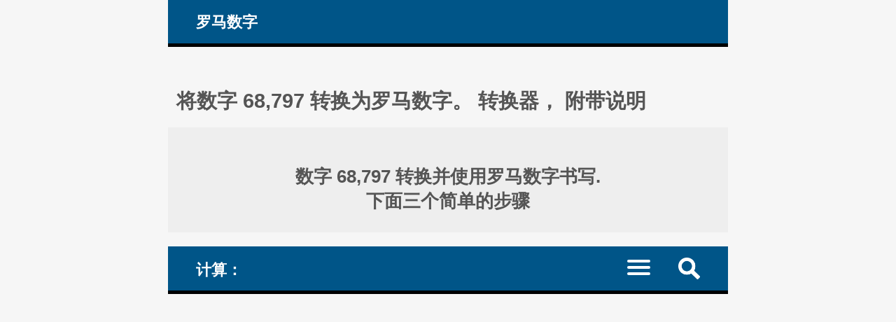

--- FILE ---
content_type: text/html; charset=UTF-8
request_url: https://www.numere-romane.ro/cum_se_scrie_numarul_arab_cu_numerale_romane.php?nr_arab=68797&nr_roman=(L)(X)(V)MMMDCCXCVII&lang=zhs
body_size: 8507
content:
<!DOCTYPE HTML><html lang="zh-Hans">
<head><meta charset="UTF-8"><meta name="viewport" content="width=device-width, initial-scale=1"><meta name="robots" content="index,follow"><link rel="canonical" href="https://www.numere-romane.ro/cum_se_scrie_numarul_arab_cu_numerale_romane.php?nr_arab=68797&lang=zhs"><link rel="alternate" hreflang="de" href="https://www.numere-romane.ro/cum_se_scrie_numarul_arab_cu_numerale_romane.php?nr_arab=68797&lang=de"><link rel="alternate" hreflang="en" href="https://www.numere-romane.ro/cum_se_scrie_numarul_arab_cu_numerale_romane.php?nr_arab=68797&lang=en"><link rel="alternate" hreflang="es" href="https://www.numere-romane.ro/cum_se_scrie_numarul_arab_cu_numerale_romane.php?nr_arab=68797&lang=es"><link rel="alternate" hreflang="fr" href="https://www.numere-romane.ro/cum_se_scrie_numarul_arab_cu_numerale_romane.php?nr_arab=68797&lang=fr"><link rel="alternate" hreflang="it" href="https://www.numere-romane.ro/cum_se_scrie_numarul_arab_cu_numerale_romane.php?nr_arab=68797&lang=it"><link rel="alternate" hreflang="nl" href="https://www.numere-romane.ro/cum_se_scrie_numarul_arab_cu_numerale_romane.php?nr_arab=68797&lang=nl"><link rel="alternate" hreflang="ro" href="https://www.numere-romane.ro/cum_se_scrie_numarul_arab_cu_numerale_romane.php?nr_arab=68797&lang=ro"><link rel="alternate" hreflang="zh-Hans" href="https://www.numere-romane.ro/cum_se_scrie_numarul_arab_cu_numerale_romane.php?nr_arab=68797&lang=zhs"><title>将数字 68,797 转换为罗马数字。 转换器， 附带说明</title><meta name="description" content="将数字 68,797 转换为罗马数字： 使用罗马数字等值数字 （古罗马数字系统的字母） 转换并书写十进制数： I V X L C D M 和 (V) (X) (L) (C) (D) (M)。 在线计算器， 含说明"><style>article, aside, details, figcaption, figure, footer, header, hgroup, main, menu, nav, section {display: block;}
* {-webkit-box-sizing: border-box;margin: 0;padding: 0;}body {background-color: #f6f6f6;color: #333;font-family: Arial, Helvetica, sans-serif;font-size: 1em;text-align: center;}a, a mark {color: #059;text-decoration: none;}a:link, a mark:link {color: #059;text-decoration: none;}a:hover, a mark:hover {color: #444;text-decoration: none;}h1, h2, h3, h4 {color: #555;margin: 1em 0.4em 0.6em 0.4em;}h1 {font-size: 1.8em;margin-top: 2em;}h2 {font-size: 1.5em;margin-top: 1.6em;}h3 {font-size: 1.2em;}h4 {font-size: 1.1em;}ul {height: auto;list-style: none;overflow: auto;}p {margin: 1em 0;}hr {border: 0 solid #777;border-bottom: 1px dashed #555;color:#555;display: block;height: 0.0625em;margin: 0.625em 0;}mark {background-color: transparent;color: #222;white-space: nowrap;}span.over {text-decoration: overline;}
#layout {margin: 0 auto;text-align: left;width: 50em;}#header, #nav_menu {background-color: #058;border-bottom: 5px solid #000;color: #fff;height: auto;overflow: hidden;padding: 0 3%;}#logo, #nav_logo {clear: none;color: #fff;display: block;float: left;font-size: 1.4em;font-weight: bold;margin: 0.7em;}.clearfix:before, .clearfix:after {content: " ";display: table;}.clearfix:after {clear: both;}.noscreen {display:none;}div.adv728_90, div.info, div.infoc {background-color: #fff;clear: both;float: none;height: auto;text-align: center;}div.bads {content-visibility: auto; contain-intrinsic-size: auto 261px;}div.adv728_90 {margin: 1.6em 0;min-height: 210px;}div.result {background-color: #fff;font-size: 1.1em;font-weight: bold;height: auto;overflow: auto;text-align: center;}div.head {background-color: #eee;min-height: 3em;overflow: auto;overflow-y: visible;padding: 0.625em;}div.info, div.infoc {overflow: auto;padding: 1.2em;text-align: justify;}div.info ul {width: 100%;}div.info ul li {clear: both;display: block;height: auto;margin: 2%;overflow: auto;padding: 1%;}div.info a {font-weight: bold;}</style></head>
<body><div id="layout"><header id="header"><a id="logo" href="https://www.numere-romane.ro/?lang=zhs" title="numere-romane.ro 网站的主页">罗马数字</a></header><main><h1>将数字 68,797 转换为罗马数字。 转换器， 附带说明 </h1><div class="result"><div class="head"><h2>数字 68,797 转换并使用罗马数字书写. <br>下面三个简单的步骤 </h2></div></div><style>#nav_menu {border-top: 20px solid #f6f6f6;}#nav_logo{margin: 0.8em 0.7em 0.6em 0.7em;vertical-align: middle;}#nav {border-top: 2px dotted #999;clear: both;display: none;width: 100%;}#nav li {border-bottom: 1px dotted #999;float: left;width: 100%;}#nav a {color: #fff;display: inline-block;font-size: 1.1em;padding: 1.1em 3%;text-align: left;width: 100%;}#nav a:active, #nav li.current a, #nav a:hover {background-color: #035;color: #fff;}.menu-icon {display:block;padding: 1.2em 1.5em 0.7em 0;}.menu-icon div {width: 33px;height: 4px;margin-bottom: 5px;position: relative; background-color: #fff;border-radius: 3px; transform-origin: 4px 0px; transition: transform 0.5s cubic-bezier(0.77,0.2,0.05,1.0), background 0.5s cubic-bezier(0.77,0.2,0.05,1.0), opacity 0.55s ease;}label {float: right; display: inline-block; cursor:pointer;}#show_menu:checked ~ label div:nth-last-child(1) {opacity: 1;transform: translate(0px,-15px) rotate(45deg);}#show_menu:checked ~ label div:nth-last-child(2) {opacity: 1;transform: rotate(-45deg) translate(-11px, 5px);}#show_menu:checked ~ label div:nth-last-child(3) {opacity:0;}input[type=checkbox] {display: none;}#show_menu:checked ~ #nav {display: block;}
input, select, textarea {border: 0.125em solid #edc;background-color: #eee;color: #444;margin: 0.125em;padding: 0.1875em;}input:hover, input:focus, select:hover, select:focus, textarea:hover, textarea:focus {border: 0.125em solid #06a;background-color: #fff;}input[type=submit] {background-color: #058;color: #fff;cursor: pointer;}input[type=submit]:hover, input[type=submit]:focus {background-color: #333;}form {background-color: #fff;border: 0.4em solid #059;color: #333;height: auto;margin-bottom: 1.6em;overflow: hidden;padding: 2%;position: relative;text-align: left;}form input, form label, form select, form textarea {font-size: 1.4em;margin: 0.25em 0;overflow: auto;padding: 0.2em 0;width: 100%;}form label span {color: #058;}form input.sml {background-color: #fff;border: none;text-align: right;width: 100%;}form label.nums {font-size: 0.99em;}#nav_menu img {float: right; display: inline-block; cursor:pointer;margin: 1em 1em 0.7em 1em;}#search {background-color: #fff;border-top: 2px dotted #999;clear: both;display: none;width: 100%;}#search form {border: none;}#top {background-color: #fff;border: 0.3em solid #369;margin: 0 -3%;overflow: hidden;}#show_search:checked ~ #search {display: block;}div.result h3 {color: #058;}div.result h3.start {margin: 2.5em 0.4em 0.6em 0.4em;}mark.ok1 {color: #03f;}mark.ok2 {color: #f0c;}mark.red {color: #a00;}div.result div.op, div.result div.opt {display: inline-block;height: auto;margin: 0 auto 0.7em auto;padding: 0.5em;overflow: auto;text-align: right;width: auto;}div.result div.opt {text-align: justify;}div.result div.info {font-weight: normal;margin: 0 auto;padding: 2.5%;text-align: left;}div.result div.info ul li, div.result div.info p {margin: 1% 0;padding: 1% 0;text-align: justify;}</style><header id="nav_menu"><span id="nav_logo">计算： </span><label for="show_search"><img src="https://www.numere-romane.ro/images/png/search.png" width="31" height="31" title="新搜索： 使用罗马数字的新转换/新操作"></label><input type="checkbox" id="show_search" role="button"><div id="search" class="clearfix"><div id="top"><h2> 在线将数字转换为罗马数字 </h2><form target="_parent" action="https://www.numere-romane.ro/index.php" method="POST"><input type="hidden" name="lang" value="zhs"><input type="hidden" name="rulare" value="3"><input type="hidden" name="id_unique" value="0.51491500 1768833340696e413c7db668.89622226"><label for="nr">输入一个整数： </label><input type="number" id="nr" name="arab_number" value="68797" min="0" max="3999999" step="any" placeholder="最小值： 0. 最大值： 3,999,999" required><input type="submit" value="转化"></form> </div></div><nav><input type="checkbox" id="show_menu"><label for="show_menu" title="菜单： 单击以展开菜单 / 折叠菜单" class="menu-icon"><div></div><div></div><div></div></label><ul id="nav">
<li><a href="https://www.numere-romane.ro/roman-numerals-date-converter.php?lang=zhs" title="转换器： 使用罗马数字写日历日期"> 转换器： 使用罗马数字写日历日期 </a></li>
<li class="current"><a href="https://www.numere-romane.ro/index.php?lang=zhs" title="转换器： 使用罗马数字书写阿拉伯-印度数字"> 转换器： 使用罗马数字书写阿拉伯-印度数字 </a></li>
<li><a href="https://www.numere-romane.ro/convert-roman-numerals-to-arabic-numbers.php?lang=zhs" title="使用印度-阿拉伯数字验证、 转换和书写罗马数字"> 将罗马数字转换为阿拉伯十进制数字 </a></li>
<li><a href="https://www.numere-romane.ro/roman-numerals-addition-subtraction-online-calculator.php?lang=zhs" title="加法和减法： 使用罗马数字进行数学计算， 像罗马人那样计算， 而不使用印度-阿拉伯数字"> 数学计算： 仅使用罗马数字进行加减 </a></li>
<li><a href="https://www.numere-romane.ro/reguli_scriere_cifre_numere_romane.php?lang=zhs" title="罗马数字： 基本书写规则"> 罗马数字： 基本书写规则 </a></li>
<li><a href="https://www.numere-romane.ro/istoric_cifre_numere_romane.php?lang=zhs" title="罗马数字简史"> 罗马数字简史 </a></li>
<li><a href="https://www.numere-romane.ro/cifrele_numerele_romane_1_100.php?lang=zhs" title="前100个罗马数字列表： 从1到100的所有数字"> 前100个罗马数字列表： 从1到100的所有数字 </a></li>
<li><a href="https://www.numere-romane.ro/cifrele_numerele_romane_1_1000.php?lang=zhs" title="前1000个罗马数字列表： 1到1000的所有数字"> 前1000个罗马数字列表： 1到1000的所有数字 </a></li>
</ul></nav></header><div class="result"><div class="info"><p>只需三个简单步骤即可转换数字 68,797 并使用罗马数字系统的字母书写。 下面有详细的解释 </p></div><div class="head"><h3>转换时使用的罗马数字： </h3><div class="opt"><h4>I = 1; V = 5; X = 10; L = 50; C = 100; D = 500; M = 1,000; (V) = 5,000; (X) = 10,000; (L) = 50,000;  </h4><hr><h4><a href="https://www.numere-romane.ro/reguli_scriere_cifre_numere_romane.php?lang=zhs" title="罗马数字的基本书写规则"> &raquo; 罗马数字的基本书写规则 </a> </h4></div></div> <br><h3>1. 分解数字。 </h3><div class="opt"><h4>分解数字， 将其分解为位值子组： </h4></div><h4>68,797 = 60,000 + 8,000 + 700 + 90 + 7 </h4> <br><h3>2. 转换每个子组。 </h3><div class="opt"><h4>转换每个位值子组， 用罗马数字写成：</h4></div> <br><div class="opt"><h4>60,000 = 50,000 + 10,000 = (L) + (X) = (L)(X)  </h4><hr><h4> 8,000 = 5,000 + 1,000 + 1,000 + 1,000 = (V) + M + M + M = (V)MMM  </h4><hr><h4> 700 = 500 + 100 + 100 = D + C + C = DCC  </h4><hr><h4> 90 = 100 - 10 = C - X = XC  </h4><hr><h4> 7 = 5 + 1 + 1 = V + I + I = VII  </h4></div> <br> </div><div class="result"><h3>3. 构造最终的罗马数字。 </h3><div class="opt"><h4>将所有组件放在一起构造最终的罗马数字。 </h4><hr><h4>用上面计算或列出的罗马数字代替 （阿拉伯-印度语） 数字的每个 （位值） 子组： </h4></div> <br><div class="op"><h4>68,797 = </h4><hr><h4>60,000 + 8,000 + 700 + 90 + 7 = </h4><hr><h4>(L)(X) + (V)MMM + DCC + XC + VII = </h4><hr><h4>(L)(X)(V)MMMDCCXCVII </h4></div> <br> </div><div class="result"><div class="head"><h2>如何转换这个数字， 如何用罗马数字书写该数字 ? <br><mark>68,797 </mark> = <mark>(L)(X)(V)MMMDCCXCVII </mark> </h2></div><div class="opt"><h3>(L)(X)(V)MMMDCCXCVII  是一组同时使用加法和减法表示法的符号. </h3><hr><h4><a href="https://www.numere-romane.ro/rule3-subtraction-of-basic-symbols-in-roman-numerals.php?lang=zhs" title="罗马数字书写中使用的减法表示法"> &raquo; 罗马数字书写中使用的减法表示法 </a> </h4><h4><a href="https://www.numere-romane.ro/rule5-addition-of-basic-symbols-in-roman-numerals.php?lang=zhs" title="罗马数字书写中使用的加法表示法"> &raquo; 罗马数字书写中使用的加法表示法 </a> </h4><hr><h4><a href="https://www.numere-romane.ro/cum_se_scrie_numarul_arab_cu_numerale_romane.php?nr_arab=68705&amp;lang=zhs" title="将数字 68,705 转换为罗马数字。 转换器， 附带说明"> &raquo; 将数字 68,705 转换为罗马数字。 转换器， 附带说明 </a></h4><h4><a href="https://www.numere-romane.ro/monthly-tables-arabic-to-roman.php?lang=zhs" title="每月计算： 已转换并写成罗马数字的数字"> &raquo; 每月计算： 已转换并写成罗马数字的数字 </a></h4><h4><a href="https://www.numere-romane.ro/monthly-calculations-arabic-to-roman.php?year=2026&amp;month=1&amp;lang=zhs" title="月 01, 2026 [一月]: 已转换并写成罗马数字的数字"> &raquo; 月 01, 2026 [一月]: 已转换并写成罗马数字的数字 </a></h4></div> </div><br><div class="result"><div class="info"><div class="fb-share-button" data-href="https://www.numere-romane.ro/index.php?lang=zhs" data-layout="box_count" data-size="large"><a target="_blank" href="https://www.facebook.com/sharer/sharer.php?u=https%3A%2F%2Fwww.numere-romane.ro%2Findex.php%3Flang%3Dzhs&amp;src=sdkpreparse" class="fb-xfbml-parse-ignore" rel="nofollow">分享</a></div></div></div>
<div id="fb-root"></div><script async defer crossorigin="anonymous" src="https://connect.facebook.net/zh_CN/sdk.js#xfbml=1&version=v22.0"></script><br><h2> 在线将数字转换为罗马数字 </h2><form target="_parent" action="https://www.numere-romane.ro/index.php" method="POST"><input type="hidden" name="lang" value="zhs"><input type="hidden" name="rulare" value="3"><input type="hidden" name="id_unique" value="0.51491500 1768833340696e413c7db668.89622226"><label for="nrb">输入一个整数： </label><input type="number" id="nrb" name="arab_number" value="68797" min="0" max="3999999" step="any" placeholder="最小值： 0. 最大值： 3,999,999" required><input type="submit" value="转化"></form><script>const request=new XMLHttpRequest();request.open('POST', '__ops-arabic-to-roman.php');request.setRequestHeader("Content-type", "application/x-www-form-urlencoded");request.send('arab_number=68797&id_unique=&lang=zhs&temp_id=0.51545900 1768833340696e413c7dd843.32110066');</script></main><article><h2>罗马数字系统的基本符号集 </h2><div class="info"><h3>所有罗马数字所基于的主要符号集： </h3><ul><li><h4>I = 1 （一）； V = 5（五）； </h4></li><li><h4>X = 10 (十); L = 50 （五十）； </h4></li><li><h4>C = 100 （一百）； </h4></li><li><h4>D = 500 （五百）； </h4></li><li><h4>M = 1000 （一千）； </h4></li></ul><h3>对于更大的数字： </h3><ul><li><h4>(*) <span class="over">V </span> = 5000 或 |V| = 5000 （五千）； 请参阅下文为什么我们更喜欢这种表示法： (V) = 5000。 </h4></li><li><h4>(*) <span class="over">X</span> = 1,0000 或 |X| = 1,0000 （万）； 请参阅下文为什么我们更喜欢这种表示法： (X) = 1,0000。 </h4></li><li><h4>(*) <span class="over">L</span> = 5,0000 或 |L| = 5,0000 （五万）； 请参阅下文为什么我们更喜欢这种表示法： (L) = 5,0000。 </h4></li><li><h4>(*) <span class="over">C</span> = 10,0000 或 |C| = 10,0000 （十万）； 看下面为什么我们更喜欢这个符号： (C) = 10,0000。 </h4></li><li><h4>(*) <span class="over">D</span> = 50,0000 或 |D| = 50,0000 （五十万）； 看下面为什么我们更喜欢这个符号： (D) = 50,0000。 </h4></li><li><h4>(*) <span class="over">M</span> = 100,0000 或 |M| = 100,0000 （一百万）； 请参阅下文为什么我们更喜欢这种表示法： (M) = 100,0000。 </h4></li></ul>
<p>(*) 这些数字通常用上划线（上方的横线）或两条垂直线之间书写。 相反，我们更喜欢将这些较大的数字写在括号之间，即：“(”和“)”，因为：</p>
<ul><li>1) 与上划线相比 - 计算机用户在字母周围添加括号比向其添加上划线更容易， </li><li>2) 与垂直线相比 - 它避免了垂直线“|”之间任何可能的混淆 和罗马数字“I” (1)。 </li></ul>
<p>(*) 符号周围的上划线 （符号上方的横条）、 两条垂直线或两个括号表示“1000 次”。 见下文…… </p>
<p>括号内数字的逻辑， 即： (L) = 5,0000； 规则是初始数字， 在我们的例子中， L，乘以 1000： L = 50 =&gt; (L) = 50 &times; 1000 = 5,0000。 简单的。 </p>
<p>(*) 一开始罗马人并没有使用大于 3999 的数字； 结果， 他们的系统中没有用于这些较大数字的符号， 它们是后来添加的， 并且使用了各种不同的符号， 不一定是我们上面刚刚看到的符号。 </p>
<p>因此， 最初， 可以使用罗马数字书写的最大数字是： </p><ul><li><b>MMMCMXCIX = 3999</b>。 </li></ul></div></article><nav><h2>罗马数字的读写规则， 总结： </h2><div class="info"><h3><a href="https://www.numere-romane.ro/rule1-roman-numerals-set-of-basic-symbols.php?lang=zhs" title="罗马数字的基本符号"> I. 罗马数字的基本符号 </a> </h3><h3><a href="https://www.numere-romane.ro/rule2-repetition-of-basic-symbols-in-roman-numerals.php?lang=zhs" title="罗马数字中符号重复的规律"> II. 罗马数字中符号重复的规律 </a> </h3><h3><a href="https://www.numere-romane.ro/rule3-subtraction-of-basic-symbols-in-roman-numerals.php?lang=zhs" title="以减法记数法书写的罗马数字组"> III. 以减法记数法书写的罗马数字组 </a> </h3><h3><a href="https://www.numere-romane.ro/rule5-addition-of-basic-symbols-in-roman-numerals.php?lang=zhs" title="以加法表示法书写的罗马数字组"> IV. 以加法表示法书写的罗马数字组 </a> </h3><hr><h3><a href="https://www.numere-romane.ro/rule6-arabic-numbers-decomposing-place-value-subgroups-before-converting-to-roman-numerals.php?lang=zhs" title="如何将阿拉伯-印度数字转换为罗马数字： 将数字分解为位值子组"> 如何将阿拉伯-印度数字转换为罗马数字： 将数字分解为位值子组 </a> </h3><h3><a href="https://www.numere-romane.ro/examples-converting-arabic-numbers-to-roman-numerals.php?lang=zhs" title="将印度阿拉伯数字转换为罗马数字的示例"> 将印度阿拉伯数字转换为罗马数字的示例 </a> </h3></div>

<h2>第一个罗马数字的两个列表 （按升序排列）： </h2><div class="info"><h3><a href="https://www.numere-romane.ro/cifrele_numerele_romane_1_100.php?lang=zhs" title="前100个罗马数字列表： 1到100的罗马数字"> 前100个罗马数字列表： 1到100的罗马数字 </a> </h3><h3><a href="https://www.numere-romane.ro/cifrele_numerele_romane_1_1000.php?lang=zhs" title="前1000个罗马数字列表： 1到1000的罗马数字"> 前1000个罗马数字列表： 1到1000的罗马数字 </a> </h3></div></nav><nav><h2>罗马数字的数学运算： </h2><div class="info"><h3><a href="https://www.numere-romane.ro/example-how-to-add-roman-numerals-steps-explanations.php?lang=zhs" title="加数字。 通过示例了解如何以正确的方式添加罗马数字， 就像罗马人计算的那样， 而不使用阿拉伯-印度数字。 步骤、 说明"> I. 加数字。 通过示例了解如何以正确的方式添加罗马数字， 就像罗马人计算的那样， 而不使用阿拉伯-印度数字。 步骤、 说明 </a> </h3><h3><a href="https://www.numere-romane.ro/example-how-to-subtract-roman-numerals-steps-explanations.php?lang=zhs" title="减法。 通过示例了解如何以正确的方式减去罗马数字， 就像罗马人计算的那样， 而不使用阿拉伯-印度数字。 步骤、 说明"> II. 减法。 通过示例了解如何以正确的方式减去罗马数字， 就像罗马人计算的那样， 而不使用阿拉伯-印度数字。 步骤、 说明 </a> </h3><h3><a href="https://www.numere-romane.ro/example-how-to-add-and-subtract-roman-numerals-steps-explanations.php?lang=zhs" title="加减。 通过示例学习如何在不使用阿拉伯-印度数字的情况下以正确的方式加减罗马数字，就像罗马人计算的那样。 步骤、说明"> III. 加减。 通过示例学习如何在不使用阿拉伯-印度数字的情况下以正确的方式加减罗马数字，就像罗马人计算的那样。 步骤、说明 </a> </h3></div></nav><style>#footer {background-color: #555;color: #fff;height: auto;overflow: hidden;}#footer-inside {background-color: #444;height: auto;margin: 0 auto 3em auto;overflow: auto;text-align: center;width: 50em;}#footer ul {float: none;height: auto;overflow: auto;}#footer li {display: inline;height: auto;float: left;overflow: auto;position: relative;width: 33.333%;}#footer li.term {background-color: #058;font-weight: bold;width: 25%;}#footer #lang li {width: auto;}#footer #lang li a.on {background-color: #222}#footer li.footsite {background-color: #eee;font-weight: bold;width: 100%;}#footer li a {border-bottom: 0.0625em dotted #777;color: #fff;display: inline-block;line-height: 3em;padding: 0.3em 1.33em;text-align: center;width: 100%;}#footer li.term a {color: #fff;}#footer li.footsite a {color: #333;}#footer a:hover, #footer li.footsite a:hover {background-color: #333;color: #fff;}@media screen and (max-width: 50em) {
body {font-size: 90%;}#layout, #header, #footer-inside {width: 100%;}#header {padding: 0;}#top {margin: 0;}
#footer ul {display: block;width: 100%;}#footer li, #footer li.term {position: relative;width: 50%;}
}@media screen and (max-width: 37em) {
div.info, div.infoc, #listeaza_numere li {padding: 0.3125em;}#footer #lang li {width: 25%;}
}@media only screen and (max-width: 30em) {
body {font-size: 80%;}#logo, #nav_logo {font-size: 1.6em;}#footer li, #footer li.term {width: 100%;}
}@media only screen and (max-width: 20em){
#logo, #nav_logo {display: none;}h1 {font-size: 1.3em;}h2 {font-size: 1.23em;}h3 {font-size: 1.16em;}h4 {font-size: 1.09em;}#footer #lang li {width: 50%;}
}@media only screen and (max-width: 11em){
div.rdr ul li, div.rdr ul li a {width: 100%;}
}@media only screen and (max-width: 7.8125em){
div.adv728_90 {width: 7.8125em;}
}</style></div><footer><div id="footer"><div id="footer-inside"><ul><li class="term"><a href="https://www.numere-romane.ro/despre_numere_romane.php?lang=zhs" title="关于网站 numere-romane.ro"> 关于 </a></li><li class="term"><a href="https://www.numere-romane.ro/sugestii.php?lang=zhs" title="反馈和建议"> 建议 </a></li><li class="term"><a href="https://www.numere-romane.ro/termeni.php?lang=zhs" title="条款及细则"> 条款 </a></li><li class="term"><a href="https://www.numere-romane.ro/cookie-policy.php?lang=zhs" title="网站 numere-romane.ro 的 cookie 政策"> 饼干政策 </a></li></ul><ul id="lang"><li><a href="https://www.numere-romane.ro/cum_se_scrie_numarul_arab_cu_numerale_romane.php?nr_arab=68797&amp;lang=de" title="deutsche Sprache"> Deutsch </a></li><li><a href="https://www.numere-romane.ro/cum_se_scrie_numarul_arab_cu_numerale_romane.php?nr_arab=68797&amp;lang=en" title="English language"> English </a></li><li><a href="https://www.numere-romane.ro/cum_se_scrie_numarul_arab_cu_numerale_romane.php?nr_arab=68797&amp;lang=es" title="lengua Española"> Español </a></li><li><a href="https://www.numere-romane.ro/cum_se_scrie_numarul_arab_cu_numerale_romane.php?nr_arab=68797&amp;lang=fr" title="langue Française"> Français </a></li><li><a href="https://www.numere-romane.ro/cum_se_scrie_numarul_arab_cu_numerale_romane.php?nr_arab=68797&amp;lang=it" title="lingua Italiana"> Italiano </a></li><li><a href="https://www.numere-romane.ro/cum_se_scrie_numarul_arab_cu_numerale_romane.php?nr_arab=68797&amp;lang=nl" title="Nederlandse taal"> Nederlands </a></li><li><a href="https://www.numere-romane.ro/cum_se_scrie_numarul_arab_cu_numerale_romane.php?nr_arab=68797&amp;lang=ro" title="limba Română"> Română </a></li><li><a href="https://www.numere-romane.ro/cum_se_scrie_numarul_arab_cu_numerale_romane.php?nr_arab=68797&amp;lang=zhs" title="简体中文" class="on"> 中文 </a></li></ul><ul><li class="footsite"><a href="https://www.numere-romane.ro/index.php?lang=zhs" title="使用罗马数字转换和书写阿拉伯-印度数字； 验证、 转换罗马数字并将其写入阿拉伯-印度数字； 使用罗马数字书写日历日期； 在线计算： 加法和减法 - 仅使用罗马数字执行这些数学计算"> &#169; 2012 - 2026 numere-romane.ro </a></li><li><a href="http://zhs.numere-prime.ro/" title="质数计算器： 检验一个数是否为质数， 将合数分解为质因数， 计算最大公因数， 最小公倍数， 将分数化简为最简单等价形式， 检验数的整除性。 计算一个或两个数字的所有约数， 数字的奇偶校验 - 偶数或奇数， 看数字是否互质 （互质）。 " target="_blank"> 质数和质因数 </a></li><li><a href="https://en.numere-prime.ro/index.php" title="Prime numbers calculator: factoring numbers into prime factors (prime factorization), calculate the greatest common factor (divisor), the lowest (the least) common multiple, simplify (reduce) fractions to the lowest terms, check on numbers' divisibility, calculate all the factors of one or two numbers, parity - even or odd, see if numbers are prime to each others (coprime numbers)" target="_blank"> Prime factors </a></li><li><a href="https://en.fractii.ro" title="Calculations using fractions: reduce (simplify) fractions to their simplest form, compare two fractions or sort multiple ones, multiply, add and subtract fractions, like or unlike denominators, explained results" target="_blank"> Fractions Operations </a></li><li><a href="http://number-word.calculators.ro" title="Converter of numbers to words in American English, learn how to write out cardinal numbers, USD dollar currency amounts, how to write sums of money on checks, ordinal numbers, calendar dates, time, years" target="_blank"> Convert numbers to words </a></li><li><a href="http://per100.calculators.ro/" title="数字百分比的在线计算器， 相对百分比变化， 按其值的百分比增加或减少数字， 将分数和数字转换为百分比以及将百分比转换为数字" target="_blank"> 百分比计算器 </a></li><li><a href="http://percentages.calculators.ro/" title="Online calculators to calculate percentages of numbers, relative change variations, increase or decrease numbers by percentage of their value, convert fractions and numbers to percentages and percentages to numbers" target="_blank"> Percentages calculators </a></li><li><a href="http://sales-tax.calculators.ro" title="Sales Tax Online Calculators: calculate the sales tax of a purchase, add or reverse the tax, in order to get the final bill price (with tax, after tax) or the listed selling price (without tax, before tax)" target="_blank"> Sales Tax Calculator </a></li><li><a href="http://vat.calculators.ro" title="Online calculator for VAT calculations, add or subtract VAT, calculate the gross and the net amounts, with or without VAT" target="_blank"> VAT calculator </a></li><li><a href="http://binary-system.base-conversion.ro" title="Binary numbers conversions, base two and computer language representation: base conversions between the binary (base 2) and the decimal system (base 10) for integers (unsigned, signed, one's complement, two's complement) and decimals (float and double, 32 and 64 bit, single and double precision, using IEEE 754 floating point standard)" target="_blank"> Binary base converter </a></li><li><a href="http://leap-years.calculators.ro" title="Check if the years are Leap years, calculate the last leap year and the next leap" target="_blank"> Leap years </a></li><li><a href="http://numbers.mathdial.com/" title="Adding, Subtracting and Rounding off Numbers. Calculate the Sum and the Difference of numbers with multiple digits, Round off to whole or decimal places, learn how to calculate" target="_blank"> Math operations </a></li><li><a href="http://interest.calculators.ro" title="Calculate the compound interest, the investment future value and the simple interest on amounts of money" target="_blank"> Compound interest </a></li><li><a href="http://simple-interest.calculators.ro" title="Calculate the simple flat rate interest on borrowed, lent or deposited amounts of money by the interest rates, duration periods and transaction fees" target="_blank"> Simple interest </a></li><li><a href="http://www.haios.ro/index.php?lang=en" title="Free online tests, funny pictures and jokes, free online games, curiosities &amp; known facts, e-card messages, funny stories" target="_blank"> Fun haios.ro :-) </a></li><li><a href="http://www.nume-copii-baieti.ro/index.php?lang=en" title="Male first names, forenames: children, babies, boys, men - meaning, origin, variant names" target="_blank"> Boys children names </a></li><li><a href="http://www.qlist.ro/index.php?lang=en" title="Free online web directory with quality websites and direct links" target="_blank"> Web directory </a></li></ul></div></div></footer></body><script async src="https://pagead2.googlesyndication.com/pagead/js/adsbygoogle.js?client=ca-pub-4895326422674792" crossorigin="anonymous"></script></html>

--- FILE ---
content_type: text/html; charset=UTF-8
request_url: https://www.numere-romane.ro/__ops-arabic-to-roman.php
body_size: -242
content:
<!DOCTYPE HTML><html lang="zh-Hans"><head><meta charset="UTF-8"><meta name="robots" content="noindex,nofollow"><title>Ops</title><meta name="description" content="ops"></head><body></body></html>

--- FILE ---
content_type: text/html; charset=utf-8
request_url: https://www.google.com/recaptcha/api2/aframe
body_size: 247
content:
<!DOCTYPE HTML><html><head><meta http-equiv="content-type" content="text/html; charset=UTF-8"></head><body><script nonce="rHePmb-8xx7U8PibiUsZ2A">/** Anti-fraud and anti-abuse applications only. See google.com/recaptcha */ try{var clients={'sodar':'https://pagead2.googlesyndication.com/pagead/sodar?'};window.addEventListener("message",function(a){try{if(a.source===window.parent){var b=JSON.parse(a.data);var c=clients[b['id']];if(c){var d=document.createElement('img');d.src=c+b['params']+'&rc='+(localStorage.getItem("rc::a")?sessionStorage.getItem("rc::b"):"");window.document.body.appendChild(d);sessionStorage.setItem("rc::e",parseInt(sessionStorage.getItem("rc::e")||0)+1);localStorage.setItem("rc::h",'1768833341787');}}}catch(b){}});window.parent.postMessage("_grecaptcha_ready", "*");}catch(b){}</script></body></html>